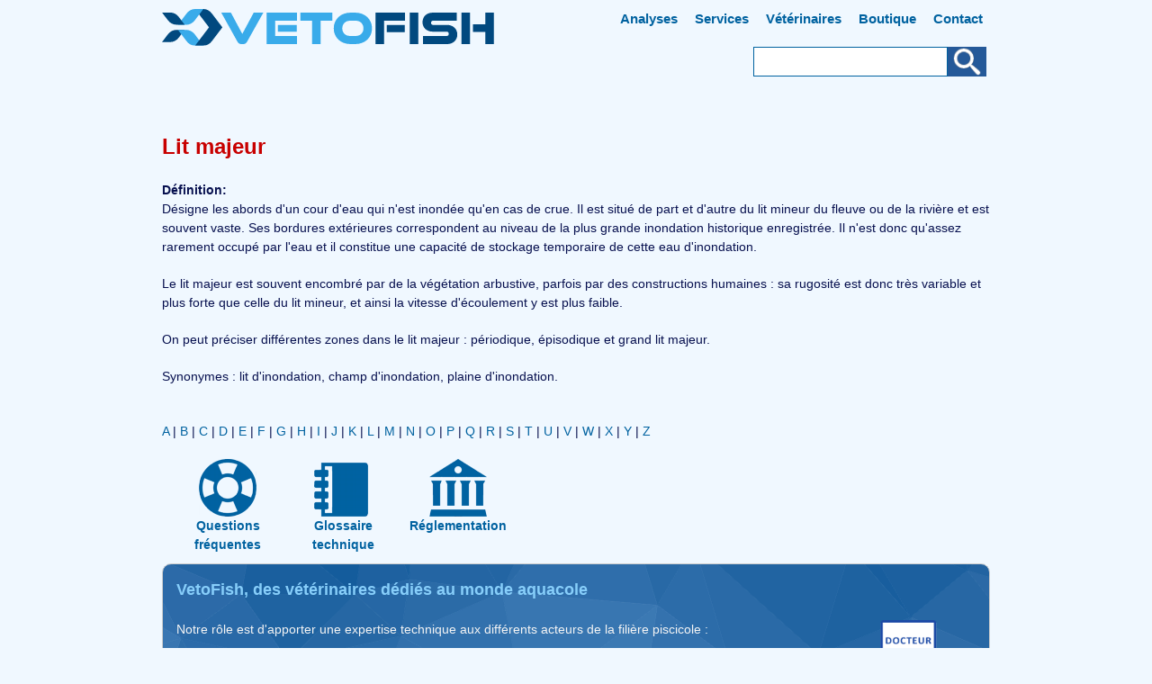

--- FILE ---
content_type: text/html; charset=utf-8
request_url: https://www.vetofish.com/definition/lit-majeur
body_size: 5635
content:
<!DOCTYPE html>
<html lang="fr" dir="ltr">
<head>
  <meta http-equiv="Content-Type" content="text/html; charset=utf-8" />
<link rel="shortcut icon" href="https://www.vetofish.com/sites/vetofish.com/files/vetofish.ico" type="image/vnd.microsoft.icon" />
<link rel="search" type="application/opensearchdescription+xml" href="https://www.vetofish.com/opensearch.xml" title="VetoFish" />
<link rel="apple-touch-icon" href="https://www.vetofish.com/sites/vetofish.com/files/apple-touch-icon-144x144.png" type="image/png" />
<meta name="viewport" content="width=device-width, initial-scale=1, maximum-scale=1.5, minimum-scale=1, user-scalable=yes" />
<meta name="description" content="... qu&#039;en cas de crue. Il est situé de part et d&#039;autre du lit mineur du fleuve ou de la rivière et est souvent vaste. Ses bordures ... de" />
<meta name="author" content="https://plus.google.com/+Vetofish" />
<link rel="canonical" href="https://www.vetofish.com/definition/lit-majeur" />
<meta property="og:site_name" content="VetoFish" />
<meta property="og:type" content="article" />
<meta property="og:url" content="https://www.vetofish.com/definition/lit-majeur" />
<meta property="og:title" content="Lit majeur" />
<meta property="og:description" content="... qu&#039;en cas de crue. Il est situé de part et d&#039;autre du lit mineur du fleuve ou de la rivière et est souvent vaste. Ses bordures ... de" />
<meta property="og:updated_time" content="2015-03-31T12:00:00Z" />
<meta property="og:street_address" content="7 rue de la salamandre" />
<meta property="og:region" content="Provence-Alpes-Côte d&#039;Azur" />
<meta property="og:postal_code" content="13220" />
<meta property="og:country_name" content="France" />
<meta property="og:email" content="contact@vetofish.com" />
<meta property="og:phone_number" content="+33442496219" />
<meta property="og:locale" content="fr_FR" />
<meta property="og:locale:alternate" content="en_US" />
<meta property="article:published_time" content="2015-03-31T12:00:00Z" />
<meta property="article:modified_time" content="2015-03-31T12:00:00Z" />
  <title>Définition Lit majeur | VetoFish</title>  
  <link type="text/css" rel="stylesheet" href="https://www.vetofish.com/sites/vetofish.com/files/css/css_xE-rWrJf-fncB6ztZfd2huxqgxu4WO-qwma6Xer30m4.css" media="all" />
<link type="text/css" rel="stylesheet" href="https://www.vetofish.com/sites/vetofish.com/files/css/css_botNHIYRQPys-RH2iA3U4LbV9bPNRS64tLAs8ec1ch8.css" media="all" />
<link type="text/css" rel="stylesheet" href="https://www.vetofish.com/sites/vetofish.com/files/css/css_jENQOQqZCRFGZK__DTefxYiXR2RUf03k1ugj3_Vg7vk.css" media="all" />
<link type="text/css" rel="stylesheet" href="https://www.vetofish.com/sites/vetofish.com/files/css/css_Ig8u5CHoLFcTIdHPSiZqytLFNsKEOfJNfbsnL2p2lmk.css" media="all" />
<link type="text/css" rel="stylesheet" href="https://www.vetofish.com/sites/vetofish.com/files/css/css_Ku70AVJyORS3eSV2WKHvfDoUk2q-igev409x8KFP__k.css" media="print" />

<!--[if (lt IE 9)&(!IEMobile)]>
<link type="text/css" rel="stylesheet" href="https://www.vetofish.com/sites/vetofish.com/files/css/css_KJYUGwX9qxcHQRyjbCgW_1ywFv3x9rrt6Y-wBnKaR-c.css" media="all" />
<![endif]-->

<!--[if gte IE 9]><!-->
<link type="text/css" rel="stylesheet" href="https://www.vetofish.com/sites/vetofish.com/files/css/css_aCDoKu-jLFgAHVvN2mR6DR_8WR9KOZkDntGvTu-Xfuk.css" media="all" />
<!--<![endif]-->
  <script type="text/javascript" src="https://www.vetofish.com/sites/vetofish.com/files/js/js_YD9ro0PAqY25gGWrTki6TjRUG8TdokmmxjfqpNNfzVU.js"></script>
<script type="text/javascript" src="https://www.vetofish.com/sites/vetofish.com/files/js/js_onbE0n0cQY6KTDQtHO_E27UBymFC-RuqypZZ6Zxez-o.js"></script>
<script type="text/javascript" src="https://www.vetofish.com/sites/vetofish.com/files/js/js_gHk2gWJ_Qw_jU2qRiUmSl7d8oly1Cx7lQFrqcp3RXcI.js"></script>
<script type="text/javascript" src="https://www.vetofish.com/sites/vetofish.com/files/js/js_He0mMs0U7BibOe-iMlowb1zKo5YdLckCWSkAKG6h16M.js"></script>
<script type="text/javascript" src="https://www.googletagmanager.com/gtag/js?id=G-90HKRRFB4Z"></script>
<script type="text/javascript">
<!--//--><![CDATA[//><!--
window.dataLayer = window.dataLayer || [];function gtag(){dataLayer.push(arguments)};gtag("js", new Date());gtag("set", "developer_id.dMDhkMT", true);gtag("config", "G-90HKRRFB4Z", {"groups":"default"});
//--><!]]>
</script>
<script type="text/javascript" src="https://www.vetofish.com/sites/vetofish.com/files/js/js_o2ds7CQye0F4k9GwyDZAYk9dJY5NEBiGnH_iynlnt0s.js"></script>
<script type="text/javascript">
<!--//--><![CDATA[//><!--
jQuery.extend(Drupal.settings, {"basePath":"\/","pathPrefix":"","setHasJsCookie":0,"ajaxPageState":{"theme":"vetofish_1","theme_token":"gpUb8IKZ_xh3NNonaR8Qaz763QL-nQmi2k-pnyPD2oI","js":{"misc\/jquery.js":1,"misc\/jquery-extend-3.4.0.js":1,"misc\/jquery-html-prefilter-3.5.0-backport.js":1,"misc\/jquery.once.js":1,"misc\/drupal.js":1,"misc\/form-single-submit.js":1,"sites\/all\/modules\/entityreference\/js\/entityreference.js":1,"public:\/\/languages\/fr_jVtCKE3Zv84QYIXiLCjvmzi8XC5ioNlA3avg5j8nrEo.js":1,"sites\/all\/modules\/google_analytics\/googleanalytics.js":1,"https:\/\/www.googletagmanager.com\/gtag\/js?id=G-90HKRRFB4Z":1,"0":1,"sites\/all\/themes\/omega\/omega\/js\/jquery.formalize.js":1},"css":{"modules\/system\/system.base.css":1,"modules\/system\/system.menus.css":1,"modules\/system\/system.messages.css":1,"modules\/system\/system.theme.css":1,"modules\/field\/theme\/field.css":1,"modules\/node\/node.css":1,"modules\/user\/user.css":1,"sites\/all\/modules\/views\/css\/views.css":1,"sites\/all\/modules\/contrib\/ctools\/css\/ctools.css":1,"sites\/all\/themes\/omega\/alpha\/css\/alpha-reset.css":1,"sites\/all\/themes\/omega\/alpha\/css\/alpha-mobile.css":1,"sites\/all\/themes\/omega\/alpha\/css\/alpha-alpha.css":1,"sites\/all\/themes\/omega\/omega\/css\/formalize.css":1,"sites\/all\/themes\/omega\/omega\/css\/omega-text.css":1,"sites\/all\/themes\/omega\/omega\/css\/omega-forms.css":1,"sites\/all\/themes\/omega\/omega\/css\/omega-visuals.css":1,"sites\/all\/themes\/vetofish_1\/css\/global.css":1,"public:\/\/css_injector\/css_injector_1.css":1,"public:\/\/css_injector\/css_injector_2.css":1,"ie::normal::sites\/all\/themes\/omega\/alpha\/css\/grid\/alpha_fluid\/normal\/alpha-fluid-normal-12.css":1,"ie::normal::sites\/all\/themes\/omega\/alpha\/css\/grid\/alpha_fluid\/normal\/alpha-fluid-normal-24.css":1,"sites\/all\/themes\/omega\/alpha\/css\/grid\/alpha_fluid\/normal\/alpha-fluid-normal-12.css":1,"sites\/all\/themes\/omega\/alpha\/css\/grid\/alpha_fluid\/normal\/alpha-fluid-normal-24.css":1}},"urlIsAjaxTrusted":{"\/recherche":true},"googleanalytics":{"account":["G-90HKRRFB4Z"],"trackOutbound":1,"trackMailto":1,"trackDownload":1,"trackDownloadExtensions":"7z|aac|arc|arj|asf|asx|avi|bin|csv|doc(x|m)?|dot(x|m)?|exe|flv|gif|gz|gzip|hqx|jar|jpe?g|js|mp(2|3|4|e?g)|mov(ie)?|msi|msp|pdf|phps|png|ppt(x|m)?|pot(x|m)?|pps(x|m)?|ppam|sld(x|m)?|thmx|qtm?|ra(m|r)?|sea|sit|tar|tgz|torrent|txt|wav|wma|wmv|wpd|xls(x|m|b)?|xlt(x|m)|xlam|xml|z|zip"}});
//--><!]]>
</script>
  <!--[if lt IE 9]><script src="https://html5shiv.googlecode.com/svn/trunk/html5.js"></script><![endif]-->
<base href="https://www.vetofish.com/">
</head>
<body class="html not-front not-logged-in page-node page-node- page-node-188170 node-type-nrhi-term context-definition">
  <div id="skip-link">
    <a href="#main-content" class="element-invisible element-focusable">Aller au contenu principal</a>
  </div>
    <div class="page clearfix" id="page">
      <header id="section-header" class="section">
  <div id="zone-header-wrapper" class="zone-wrapper zone-header-wrapper clearfix overlay-top">  
  <div id="zone-header" class="zone zone-header clearfix container-12">
    <div class="grid-5 region region-header-first" id="region-header-first">
  <div class="region-inner region-header-first-inner">
    <div class="block block-delta-blocks block-logo block-delta-blocks-logo odd block-without-title" id="block-delta-blocks-logo">
  <div class="block-inner clearfix">
                
    <div class="content clearfix">
      <div class="logo-img"><a href="/" id="logo" title="Retourner à la page d&#039;accueil VetoFish"><img src="https://www.vetofish.com/sites/vetofish.com/files/vetofish_logo_v2.svg" alt="VetoFish" /></a></div>    </div>
  </div>
</div>  </div>
</div><div class="grid-7 region region-header-third" id="region-header-third">
  <div class="region-inner region-header-third-inner">
    <div class="block block-system block-menu block-main-menu block-system-main-menu odd block-without-title" id="block-system-main-menu">
  <div class="block-inner clearfix">
                
    <div class="content clearfix">
      <ul class="menu"><li class="first leaf"><a href="/laboratoire" title="Analyses eaux et poissons" accesskey="1">Analyses</a></li>
<li class="leaf"><a href="/visites-veterinaires" title="Services vétérinaires piscicoles" accesskey="2">Services</a></li>
<li class="leaf"><a href="/veterinaires" title="Vétérinaires piscicoles pour aquarium et pisciculture" accesskey="3">Vétérinaires</a></li>
<li class="leaf"><a href="https://www.vetofish.fr">Boutique</a></li>
<li class="last leaf"><a href="https://www.vetofish.org/nous-contacter" title="Contact vétérinaires aquacoles" rel="contact" accesskey="4">Contact</a></li>
</ul>    </div>
  </div>
</div><div class="block block-views block--exp-recherche-page block-views-exp-recherche-page even block-without-title" id="block-views-exp-recherche-page">
  <div class="block-inner clearfix">
                
    <div class="content clearfix">
      <form action="/recherche" method="get" id="views-exposed-form-recherche-page" accept-charset="UTF-8"><div><div class="views-exposed-form">
  <div class="views-exposed-widgets clearfix">
          <div id="edit-search-wrapper" class="views-exposed-widget views-widget-filter-search_api_views_fulltext">
                        <div class="views-widget">
          <div class="form-item form-type-textfield form-item-search">
 <input type="text" id="edit-search" name="search" value="" size="30" maxlength="128" class="form-text" />
</div>
        </div>
              </div>
                    <div class="views-exposed-widget views-submit-button">
      <input type="submit" id="edit-submit-recherche" value="Appliquer" class="form-submit" />    </div>
      </div>
</div>
</div></form>    </div>
  </div>
</div>  </div>
</div>  </div>
</div></header>    
      <section id="section-content" class="section">
  <div id="zone-preface-wrapper" class="zone-wrapper zone-preface-wrapper clearfix">  
  <div id="zone-preface" class="zone zone-preface clearfix container-12">
    <div class="grid-12 region region-preface-first" id="region-preface-first">
  <div class="region-inner region-preface-first-inner">
    <div class="block block-delta-blocks block-page-title block-delta-blocks-page-title odd block-without-title" id="block-delta-blocks-page-title">
  <div class="block-inner clearfix">
                
    <div class="content clearfix">
      <h1 id="page-title" class="title">Lit majeur</h1>    </div>
  </div>
</div>  </div>
</div>  </div>
</div><div id="zone-content-wrapper" class="zone-wrapper zone-content-wrapper clearfix">  
  <div id="zone-content" class="zone zone-content clearfix container-24">    
        
        <div class="grid-24 region region-content" id="region-content">
  <div class="region-inner region-content-inner">
    <a id="main-content"></a>
                        <div class="block block-system block-main block-system-main odd block-without-title" id="block-system-main">
  <div class="block-inner clearfix">
                
    <div class="content clearfix">
      <article class="node node-nrhi-term node-published node-not-promoted node-not-sticky author-administrateur odd clearfix" id="node-nrhi-term-188170">
            
  
  <div class="content clearfix">
    <div class="field field-name-body field-type-text-with-summary field-label-above"><div class="field-label">Définition:&nbsp;</div><div class="field-items"><div class="field-item even"><p>Désigne les abords d'un cour d'eau qui n'est inondée qu'en cas de crue. Il est situé de part et d'autre du lit mineur du fleuve ou de la rivière et est souvent vaste. Ses bordures extérieures correspondent au niveau de la plus grande inondation historique enregistrée. Il n'est donc qu'assez rarement occupé par l'eau et il constitue une capacité de stockage temporaire de cette eau d'inondation.</p>

<p>Le lit majeur est souvent encombré par de la végétation arbustive, parfois par des constructions humaines : sa rugosité est donc très variable et plus forte que celle du lit mineur, et ainsi la vitesse d'écoulement y est plus faible.</p>

<p>On peut préciser différentes zones dans le lit majeur : périodique, épisodique et grand lit majeur.</p>

<p>Synonymes : lit d'inondation, champ d'inondation, plaine d'inondation.</p></div></div></div>  </div>
  
  <div class="clearfix">
          <nav class="links node-links clearfix"></nav>
    
      </div>
</article>    </div>
  </div>
</div><div class="block block-block block-15 block-block-15 even block-without-title" id="block-block-15">
  <div class="block-inner clearfix">
                
    <div class="content clearfix">
      <div style="margin-top:20px">
<span><a href="/definitions/a">A</a>
</span><span> | <a href="/definitions/b">B</a>
</span><span> | <a href="/definitions/c">C</a>
</span><span> | <a href="/definitions/d">D</a>
</span><span> | <a href="/definitions/e">E</a>
</span><span> | <a href="/definitions/f">F</a>
</span><span> | <a href="/definitions/g">G</a>
</span><span> | <a href="/definitions/h">H</a>
</span><span> | <a href="/definitions/i">I</a>
</span><span> | <a href="/definitions/j">J</a>
</span><span> | <a href="/definitions/k">K</a>
</span><span> | <a href="/definitions/l">L</a>
</span><span> | <a href="/definitions/m">M</a>
</span><span> | <a href="/definitions/n">N</a>
</span><span> | <a href="/definitions/o">O</a>
</span><span> | <a href="/definitions/p">P</a>
</span><span> | <a href="/definitions/q">Q</a>
</span><span> | <a href="/definitions/r">R</a>
</span><span> | <a href="/definitions/s">S</a>
</span><span> | <a href="/definitions/t">T</a>
</span><span> | <a href="/definitions/u">U</a>
</span><span> | <a href="/definitions/v">V</a>
</span><span> | <a href="/definitions/w">W</a>
</span><span> | <a href="/definitions/x">X</a>
</span><span> | <a href="/definitions/y">Y</a>
</span><span> | <a href="/definitions/z">Z</a>
</span>
</div>    </div>
  </div>
</div>      </div>
</div>  </div>
</div></section>    
  
      <footer id="section-footer" class="section">
  <div id="zone-footer-wrapper" class="zone-wrapper zone-footer-wrapper clearfix">  
  <div id="zone-footer" class="zone zone-footer clearfix container-12">
    <div class="grid-12 region region-footer-first" id="region-footer-first">
  <div class="region-inner region-footer-first-inner">
    <div class="block block-block block-8 block-block-8 odd block-without-title" id="block-block-8">
  <div class="block-inner clearfix">
                
    <div class="content clearfix">
      <nav class='grid-12'><ul class='menu menu-bouton'><li class='compact'><a href="/faqs" accesskey="Q"><div class='icone-sprite' id='icone-sprite-faqs'></div><div class='menu-item-sprite'>Questions fréquentes</div></a></li><li class='compact'><a href="/definitions" accesskey="G"><div class='icone-sprite' id='icone-sprite-definitions'></div><div class='menu-item-sprite'>Glossaire technique</div></a></li><li class='compact'><a href="/reglementations" accesskey="R"><div class='icone-sprite' id='icone-sprite-reglementations'></div><div class='menu-item-sprite'>Réglementation</div></a></li></ul></nav>    </div>
  </div>
</div><div class="block block-block block-10 block-block-10 even block-without-title" id="block-block-10">
  <div class="block-inner clearfix">
                
    <div class="content clearfix">
      <div class="node mission">
<h2 style="color:#87cefa;">VetoFish, des vétérinaires dédiés au monde aquacole</h2>
<img src="/sites/vetofish.com/files/logoveto.png" alt="Cabinet vétérinaire aquacole - Aquarium, Aquaculture, Pisciculture" style="width:150px;float:right;" />
<p>Notre rôle est d'apporter une expertise technique aux différents acteurs de la filière piscicole :</p>
<ul>
<li>Hygiène et gestion des risques sanitaires</li>
<li>Diagnostic : sur le terrain ou via notre laboratoire d'analyses ichtyologiques
<li>Traitements : prescription, délivrance de spécialités ou de médicaments sur-mesure</li>
<li>Zootechnique : alimentation, conduite d'élevage, reproduction</li>
<li>Suivi sanitaire : visites vétérinaires régulières ou interventions en urgence</li>
</ul>
</div>    </div>
  </div>
</div><div class="block block-delta-blocks block-breadcrumb block-delta-blocks-breadcrumb odd block-without-title" id="block-delta-blocks-breadcrumb">
  <div class="block-inner clearfix">
                
    <div class="content clearfix">
      <div id="breadcrumb" class="clearfix"><ul class="breadcrumb"><li class="depth-1 odd first"><a href="/">Accueil</a></li><li class="depth-2 even"><a href="/definitions">Glossaire technique</a></li><li class="depth-3 odd last"><a href="/definition/lit-majeur" class="active">Lit majeur</a></li></ul></div>    </div>
  </div>
</div><div class="block block-block block-1 block-block-1 even block-without-title" id="block-block-1">
  <div class="block-inner clearfix">
                
    <div class="content clearfix">
      © Tous droits réservés VETOFISH SELARL 2002-2025 - Société d’exercice libéral à responsabilité limitée au capital de 20 000 €<br />
Inscription au Tableau Régional de l’Ordre Vétérinaire sous le n° 502819 - SIRET 489800359 00023 - CNIL : 810667 - <a href="/pressbook">Dossier de presse</a> - <a href="https://www.vetofish.org/mentions-legales/" rel="license">Mentions légales</a>    </div>
  </div>
</div><div class="block block-block block-19 block-block-19 odd block-without-title" id="block-block-19">
  <div class="block-inner clearfix">
                
    <div class="content clearfix">
      <script type="application/ld+json">
{
  "@context": "https://schema.org",
  "@type": "WebSite",
  "url": "https://www.vetofish.com/",
  "potentialAction": {
    "@type": "SearchAction",
    "target": "https://www.vetofish.com/recherche?search={search}",
    "query-input": "required name=search"
  }
}
</script>    </div>
  </div>
</div><div class="block block-block block-21 block-block-21 even block-without-title" id="block-block-21">
  <div class="block-inner clearfix">
                
    <div class="content clearfix">
      <ol class="element-invisible"><li itemscope itemtype="http://data-vocabulary.org/Breadcrumb"><a itemprop="url" href="https://www.vetofish.com/"><span itemprop="title">www.vetofish.com</span></a> ›</li><li itemscope itemtype="http://data-vocabulary.org/Breadcrumb"><a itemprop="url" href="https://www.vetofish.com/definitions"><span itemprop="title">Glossaire technique</span></a> ›</li></ol>    </div>
  </div>
</div>  </div>
</div>  </div>
</div></footer>  </div>  <div class="region region-page-bottom" id="region-page-bottom">
  <div class="region-inner region-page-bottom-inner">
    <!-- <a href="https://www.vetofish.com/bot-trap/">register</a> -->  </div>
</div></body>
</html>


--- FILE ---
content_type: text/css
request_url: https://www.vetofish.com/sites/vetofish.com/files/css/css_Ig8u5CHoLFcTIdHPSiZqytLFNsKEOfJNfbsnL2p2lmk.css
body_size: 6639
content:
html,body,div{margin:0;padding:0;border:0;outline:0;font-size:100%;vertical-align:baseline;font:inherit;}h1,h2,h3,h4,h5,h6{margin:0;padding:0;border:0;outline:0;font-size:100%;vertical-align:baseline;font:inherit;font-weight:bold;}a,p,ul,ol,li,img,span,strong,em{margin:0;padding:0;border:0;outline:0;font-size:100%;vertical-align:baseline;font:inherit;}table,tbody,tfoot,thead,tr,th,td{margin:0;padding:0;border:0;outline:0;font-size:100%;vertical-align:baseline;font:inherit;}applet,object,iframe,blockquote,pre,abbr,acronym,address,big,cite,code,del,dfn,font,ins,kbd,q,s,samp,small,strike,sub,sup,tt,var,b,u,i,center,dl,dt,dd,caption,fieldset,form,label,legend{margin:0;padding:0;border:0;outline:0;font-size:100%;vertical-align:baseline;font:inherit;}article,aside,figure,footer,header,hgroup,section{margin:0;padding:0;border:0;outline:0;font-size:100%;vertical-align:baseline;font:inherit;}canvas,details,embed,figcaption,menu,nav,output,ruby,summary,time,mark,audio,video{margin:0;padding:0;border:0;outline:0;font-size:100%;vertical-align:baseline;font:inherit;}article,aside,details,figcaption,figure,footer,header,hgroup,menu,nav,section{display:block;}body{line-height:1;}b,strong{font-weight:bold;}em,i{font-style:italic;}ol,ul{list-style:none;}blockquote,q{quotes:none;}blockquote:before,blockquote:after,q:before,q:after{content:'';content:none;}:focus{outline:0;}ins{text-decoration:none;}del{text-decoration:line-through;}table{border-collapse:collapse;border-spacing:0;}
.grid-1,.grid-2,.grid-3,.grid-4,.grid-5,.grid-6,.grid-7,.grid-8,.grid-9,.grid-10,.grid-11,.grid-12,.grid-13,.grid-14,.grid-15,.grid-16,.grid-17,.grid-18,.grid-19,.grid-20,.grid-21,.grid-22,.grid-23,.grid-24{position:relative;margin-left:10px;margin-right:10px;}.container-12 .block .omega-grid,.container-16 .block .omega-grid,.container-24 .block .omega-grid{position:relative;margin-left:-10px;margin-right:-10px;}
.clearfix:after{font-size:0;}#skip-link{left:50%;margin-left:-5.25em;margin-top:0;position:absolute;width:auto;z-index:50;}#skip-link a,#skip-link a:link,#skip-link a:visited{background:#444;background:rgba(0,0,0,0.6);color:#fff;display:block;padding:1px 10px 2px 10px;text-decoration:none;-khtml-border-radius:0 0 10px 10px;-moz-border-radius:0 0 10px 10px;-o-border-radius:0 0 10px 10px;-webkit-border-top-left-radius:0;-webkit-border-top-right-radius:0;-webkit-border-bottom-left-radius:10px;-webkit-border-bottom-right-radius:10px;border-radius:0 0 10px 10px;}#skip-link a:hover,#skip-link a:active,#skip-link a:focus{outline:0;}.inline li,.tabs li,.breadcrumb li{list-style:none;display:inline;margin-right:0.5em;}.item-list li{list-style:none;}.pager li{display:inline;margin-right:0.25em;}img{vertical-align:bottom;}.field-label-inline .field-label,.field-label-inline .field-items,.field-label-inline .field-item{display:inline;}
::-moz-focus-inner{border:0;padding:0;}input[type="search"]::-webkit-search-decoration{display:none;}input,button,select,textarea{margin:0;vertical-align:middle;}button,input[type="reset"],input[type="submit"],input[type="button"]{-webkit-appearance:none;-moz-border-radius:11px;-webkit-border-radius:11px;-moz-background-clip:padding;-webkit-background-clip:padding;background-clip:padding-box;border-radius:11px;background:#ddd url(/sites/all/themes/omega/omega/images/button.png) repeat-x;background:-webkit-gradient(linear,left top,left bottom,color-stop(0,#fff),color-stop(1,#ddd));background:-moz-linear-gradient(top center,#fff 0%,#ddd 100%);border:1px solid;border-color:#ddd #bbb #999;cursor:pointer;color:#333;font:bold 12px/1.2 Arial,sans-serif;outline:0;overflow:visible;padding:3px 10px 4px;text-shadow:#fff 0 1px 1px;width:auto;*padding-top:2px;*padding-bottom:0px;}button{*padding-top:1px;*padding-bottom:1px;}textarea,select,input[type="date"],input[type="datetime"],input[type="datetime-local"],input[type="email"],input[type="month"],input[type="number"],input[type="password"],input[type="search"],input[type="tel"],input[type="text"],input[type="time"],input[type="url"],input[type="week"]{-webkit-appearance:none;-moz-border-radius:0;-webkit-border-radius:0;border-radius:0;-webkit-box-sizing:border-box;-moz-box-sizing:border-box;box-sizing:border-box;-moz-background-clip:padding;-webkit-background-clip:padding;background-clip:padding-box;background-color:#fff;border:1px solid;border-color:#848484 #c1c1c1 #e1e1e1;color:#000;outline:0;padding:2px 3px;font-size:13px;font-family:Arial,sans-serif;height:1.8em;*padding-top:2px;*padding-bottom:1px;*height:auto;}input.placeholder_text,textarea.placeholder_text,input:-moz-placeholder,textarea:-moz-placeholder{color:#888;}::-webkit-input-placeholder{color:#888;}button:focus,button:active,input:focus,input:active,select:focus,select:active,textarea:focus,textarea:active{-moz-box-shadow:#06f 0 0 7px;-webkit-box-shadow:#06f 0 0 7px;box-shadow:#06f 0 0 7px;z-index:1;}input[type="file"]:focus,input[type="file"]:active,input[type="radio"]:focus,input[type="radio"]:active,input[type="checkbox"]:focus,input[type="checkbox"]:active{-moz-box-shadow:none;-webkit-box-shadow:none;box-shadow:none;}select[disabled],textarea[disabled],input[type="date"][disabled],input[type="datetime"][disabled],input[type="datetime-local"][disabled],input[type="email"][disabled],input[type="month"][disabled],input[type="number"][disabled],input[type="password"][disabled],input[type="search"][disabled],input[type="tel"][disabled],input[type="text"][disabled],input[type="time"][disabled],input[type="url"][disabled],input[type="week"][disabled]{background-color:#eee;}button[disabled],input[disabled],select[disabled],select[disabled] option,select[disabled] optgroup,textarea[disabled]{-moz-box-shadow:none;-webkit-box-shadow:none;box-shadow:none;-webkit-user-select:none;-moz-user-select:none;user-select:none;color:#888;cursor:default;}textarea,select[size],select[multiple]{height:auto;}@media (-webkit-min-device-pixel-ratio:0){select{background-image:url(/sites/all/themes/omega/omega/images/select-arrow.gif);background-repeat:no-repeat;background-position:right center;padding-right:20px;}select[size],select[multiple]{background-image:none;padding:0;}}textarea{min-height:40px;overflow:auto;resize:vertical;width:100%;}optgroup{color:#000;font-style:normal;font-weight:normal;}.ie6-button,* html button{background:#ddd url(/sites/all/themes/omega/omega/images/button.png) repeat-x;border:1px solid;border-color:#ddd #bbb #999;cursor:pointer;color:#333;font:bold 12px/1.2 Arial,sans-serif;padding:2px 10px 0px;overflow:visible;width:auto;}* html button{padding-top:1px;padding-bottom:1px;}.ie6-input,* html textarea,* html select{background:#fff;border:1px solid;border-color:#848484 #c1c1c1 #e1e1e1;color:#000;padding:2px 3px 1px;font-size:13px;font-family:Arial,sans-serif;vertical-align:top;}* html select{margin-top:1px;}.placeholder_text,.ie6-input-disabled,.ie6-button-disabled{color:#888;}.ie6-input-disabled{background:#eee;}
body{font:13px/1.5 Verdana,Helvetica,Arial,sans-serif;}a:link,a:visited{color:#0062A0;text-decoration:underline;}a:hover{color:#202124;text-decoration:none;}a:active{color:#202124;text-decoration:none;color:#000;}hr{margin:0;padding:0;border:none;height:1px;background:#5294c1;}h1,h2,h3,h4,h5,h6{letter-spacing:-0.05em;font-family:Georgia,'Times New Roman',serif;}h1{font-size:36px;}h2{font-size:28px;}h1.site-name,h2.site-name{font-size:36px;}h2.block-title{font-size:18px;margin:0;}h2.node-title{font-size:28px;}h3{font-size:21px;}h4{font-size:19px;}h5{font-size:17px;}h6{font-size:15px;}ol{list-style:decimal;}ul{list-style:disc;}ul ul,ol ol{padding-top:0.5em;}.node ol,.node ul{padding-left:1.2em;}.node ul.inline,.node ol.inline{padding-left:0;}p,dl,hr,h1,h2,h3,h4,h5,h6,ol,ul,pre,table,address,fieldset{margin-bottom:20px;}dt,.admin h3{font-size:18px;margin:0;}dd{padding-left:10px;font-size:0.9em;font-style:italic;margin-bottom:20px;}
.form-actions input{margin-right:0.5em;}.form-actions input:hover{background:#FFFFFF;}label{font-weight:bold;}
.item-list .pager{padding:0;margin:0;}.item-list .pager li,.item-list .pager ul li{margin:0;padding:0;float:left;}.item-list .pager{position:relative;margin:0;padding:0;font-size:10px;text-align:left;}.pager li a{display:inline-block;}.pager li.pager-ellipsis,.pager li.pager-current,.pager li a{padding:4px 8px;text-decoration:none;}.pager li.pager-current{padding:4px 8px;font-weight:bold;}.pager li.pager-first a,.pager li.pager-previous a,.pager li.pager-next a,.pager li.pager-last a{width:50px;text-align:center;padding:4px 0;}.pager li.pager-next{position:absolute;top:0;right:50px;}.pager li.pager-last,.pager li.pager-next.last{position:absolute;top:0;right:0;border-right:0;}.pager li.pager-ellipsis,.pager li.pager-current,.pager li a{color:#1a1a1a;}.pager li{border-right:1px solid;border-color:#ddd #bbb #999;color:#333;font:bold 12px/1.2 Arial,sans-serif;outline:0;}.pager li.pager-current{background:#ddd url(/sites/all/themes/omega/omega/images/button.png) repeat-x;background:-webkit-gradient(linear,left top,left bottom,color-stop(0,#1a1a1a),color-stop(1,#5a5a5a));background:-moz-linear-gradient(top center,#1a1a1a 0%,#5a5a5a 100%);color:#FFF;outline:0;}.pager li.pager-next{border-left:1px solid;border-color:#ddd #bbb #999;}.pager li a{background:#ddd url(/sites/all/themes/omega/omega/images/button.png) repeat-x;background:-webkit-gradient(linear,left top,left bottom,color-stop(0,#fff),color-stop(1,#ddd));background:-moz-linear-gradient(top center,#fff 0%,#ddd 100%);cursor:pointer;}.pager li a:hover{background:#FFF;color:#454545;}.pager{background:#ebebeb;border:1px solid;border-color:#ddd #bbb #999;border-radius:5px;-moz-border-radius:5px;-webkit-border-radius:5px;}.pager li.first,.pager li.first a,.pager li.first a:hover{border-radius:5px 0 0 5px;-moz-border-radius:5px 0 0 5px;-webkit-border-radius:5px 0 0 5px;}.pager li.pager-last,.pager li.pager-last a,.pager li.pager-last a:hover{border-radius:0 5px 5px 0;-moz-border-radius:0 5px 5px 0;-webkit-border-radius:0 5px 5px 0;}table{border:1px solid #CCC;width:100%;}thead th,th{background:#f7f7f7;border-bottom:1px solid #ccc;color:#333;}td,th{padding:4px 8px;vertical-align:middle;}th a,th a:link,th a:visited{text-decoration:none;}th a{display:block;}th a img{margin:0 0 0 5px;}th.active{background:#DDD;border-left:1px solid #CCC;border-right:1px solid #CCC;}tr.even td{background:#F1F5FA;}tr.odd td{background:#fff;}td.active{border-left:1px solid #CCC;border-right:1px solid #CCC;}tr.even td.active{background:#e5e9ed;}tr.odd td.active{background:#f2f2f2;}tr:hover td,tr.even:hover td.active,tr.odd:hover td.active{background:#FFFEEE;}td ul.links{margin-bottom:0;}.node-links ul li a,.comment-links ul li a{text-transform:lowercase;display:block;float:left;text-decoration:none;-moz-background-clip:padding;-webkit-background-clip:padding;background-clip:padding-box;margin:0 0.5em 0.5em 0;vertical-align:middle;-webkit-appearance:none;-moz-border-radius:11px;-webkit-border-radius:11px;border-radius:11px;background:#ddd url(/sites/all/themes/omega/omega/images/button.png) repeat-x;background:-webkit-gradient(linear,left top,left bottom,color-stop(0,#fff),color-stop(1,#ddd));background:-moz-linear-gradient(top center,#fff 0%,#ddd 100%);border:1px solid;border-color:#ddd #bbb #999;cursor:pointer;color:#333;font:bold 12px/1.2 Arial,sans-serif;outline:0;overflow:visible;padding:4px 10px 3px;text-shadow:#fff 0 1px 1px;width:auto;*padding-top:2px;*padding-bottom:0px;}.node-links ul li a:hover,.comment-links ul li a:hover{background:#FFF;}.tips,.description{font-size:10px;color:#6a6a6a;}

body{max-width:1020px;margin-left:auto !important;margin-right:auto !important;background-color:#f0f8ff;color:#07104f !important;font-family:"Century Gothic","Myriad Pro","Trebuchet MS",Tahoma,Verdana,Arial !important;font-size:14px !important;}a,a:link{text-decoration:none;}h1,h2,h3,h4,h5,h6{text-transform:none;font-family:inherit !important;letter-spacing:normal;}h1{font-size:24px;}h2{font-size:18px;color:#C80000;clear:both;}h3{font-size:16px;}h4,h5,h6{font-size:100%;}.views-field h6{margin-top:0;margin-bottom:0;}sup,sub{line-height:1em;}sup{font-size:smaller;line-height:normal;vertical-align:super;}sub{font-size:smaller;line-height:normal;vertical-align:sub;}.front h2{margin-top:10px;margin-bottom:10px;font-size:20px !important;}#page-title,li a.active{color:#C80000;}.logo-img{margin-bottom:20px;}tr.even,tr.odd{background-color:transparent;}thead tr th{background-color:rgba(0,0,255,0.2);font-weight:bold;}tr.even td{background-color:rgba(0,0,255,0.05);}tr.odd td{background-color:rgba(255,255,255,1);}tr:hover td,tr.even:hover td.active,tr.odd:hover td.active{background:none repeat scroll 0 0 transparent;}.page-admin{width:100% !important;}.admin-menu #page{background-position:center 21px !important;}#region-sidebar-first .region-inner{background-color:#fff;border:1px solid #BBBBBB;border-radius:10px 10px 10px 10px;padding:0 10px;}.field-label-inline{padding :5px 0;}#block-system-main-menu .block-title{display:none;}#block-system-main-menu .menu li,#block-system-main-menu .menu a{display:inline !important;font-size:15px;font-weight:bold;}#block-system-main-menu .menu a:hover{color:#C80000;}.row .areawrapper{padding:0;}#zone-header-wrapper{height:135px;padding-top:10px;}#zone-header{height:135px;}#region-header-third ul.menu{text-align:right !important;}@media (max-width:980px){.zone-branding{display:none;}}#block-block-4{font-size:140%;font-weight:bold;padding-top:20px;color:#0062A0;}#block-views-slideshow-block{margin:0 !important;}.flexslider{background:none repeat scroll 0 0 transparent;border:none;}.flex-direction-nav li .prev{left:0;}.flex-direction-nav li .next{right:0;}#flexslider_views_slideshow_main_slideshow-block_1 .views-field-title,#flexslider_views_slideshow_main_slideshow-block_1 .views-field-body{float:left;padding-left:60px;width:380px;}#flexslider_views_slideshow_main_slideshow-block_1 .views-field-field-cycle{width:480px;float:right;}#fflexslider_views_slideshow_main_slideshow-block_1 .views-field-edit-node{float:right;}#flexslider_views_slideshow_main_slideshow-block_1 .views-field-title{color:#C80000;}#flexslider_views_slideshow_main_slideshow-block_1 img{border-radius:0 15px 15px 0;}.jump{background-color:#0062A0;border-radius:15px 15px 15px 15px;margin-left:115px;padding:10px;width:175px;float:left;}.jump a{color:#FFFFFF;font-weight:bold;}.flex-control-nav{bottom:-25px;left:150px;text-align:start;width:800px;}.flex-direction-nav li a{background:url("//www.vetofish.com/sites/vetofish.com/files/sprite-arrow-nav.png") no-repeat scroll 0 0 transparent;height:40px;}.flex-direction-nav li .prev{background-position:0 -80px;}.flex-direction-nav li .next{background-position:0 -120px;}.flex-caption{background:none repeat scroll 0 0 transparent;position:inherit;}#block-block-1{font-size:12px;color:#AAAAAA;}article.node-unpublished{background-color:#EED5D2;}.pager li.pager-first a,.pager li.pager-previous a,.pager li.pager-next a,.pager li.pager-last a{width:60px;}.padding15{padding:15px;}.node-type-feed-item .main-title,.node-type-telephonie .main-title{display:none;}.node-type-telephone .main-title:before{content:"☎ ";}#node_fishbase_full_group_photographies div.fieldset-wrapper,#node_fishbase_full_group_articles div.fieldset-wrapper,#node_fishbase_full_group_actualites div.fieldset-wrapper{border:none;}.field-group-htabs .horizontal-tabs ul.horizontal-tabs-list{background-color:transparent;}.view-display-id-page .views-field-field-fishbase-photo-image{height:44px;}.view-display-id-page_1 td{padding:0;}.views-widget-filter-field_fish_eau_tid{clear:both;}.flag-langue{vertical-align:baseline;margin:0 10px;}.view-id-revues_scientifiques .views-field-field-journal{height:45px;margin-right:10px;}.view-id-revues_scientifiques .views-field-field-couverture{height:125px;width:160px;clear:both;}.view-id-revues_scientifiques .views-field-created{margin-bottom:25px;}#edit-profile-identification .fieldset-wrapper,#edit-profile-identification .form-wrapper{margin-bottom:0;border:none;padding:0;}#edit-profile-identification legend{display:none;}.compact{float:left;margin:0 !important;}.separateur{height:10px !important;clear:both !important;}#block-block-8{margin:10px 0;}table.views-view-grid{border:none;}#accroche{background:center no-repeat url("//www.vetofish.com/sites/vetofish.com/files/veterinaires-aquacoles.jpg");background-size:cover;min-height:500px;margin-bottom:20px;border:1px solid #CCCCCC;border-radius:10px 10px 10px 10px;}#block-block-10,.front .mission{background:center no-repeat url("//www.vetofish.com/sites/vetofish.com/files/background-wave-1.svg");color:whitesmoke;font-weight:500;background-size:cover;border:1px solid #CCCCCC;border-radius:10px 10px 10px 10px;}.mission{padding:15px;}.private{background-color:rgba(255,0,0,0.1);border:1px solid #0062A0;border-radius:10px 10px 10px 10px;padding:10px;}ul.primary li a{border-radius:10px 10px 0 0;}.attachment-before .view-nrhi-term-glossary .view-content,.attachment-before .view-id-glossaire .view-content{background-color:rgba(255,255,255,0.1);border:1px solid #CCCCCC;border-radius:10px 10px 10px 10px;margin:10px 0;padding:10px;color:#CCCCCC;font-size:19px;}.attachment .view-id-nrhi_term_glossary,.attachment .view-id-glossaire,.attachment .view-id-glossaire a.active{font-weight:bold;color:#C80000;}.view-id-glossaire .views-row-odd,.view-id-glossaire .views-row-even,.view-nrhi-term-glossary .views-row-odd,.view-nrhi-term-glossary .views-row-even{border:medium none;}.view-nrhi-term-glossary .nrhi-active-term,.view-nrhi-term-glossary .views-row:hover,.view-id-glossaire .nrhi-active-term,.view-id-glossaire .views-row:hover{background-color:transparent;}.view-nrhi-term-glossary .nrhi-term-title,.view-id-glossaire .nrhi-term-title{color:#0062A0;font-size:100%;font-weight:bold;}.view-nrhi-term-glossary .nrhi-term-definition,.view-id-glossaire .nrhi-term-definition{font-size:100%;}#block-views-glossaire-block-2 .block-inner{background-color:#fff;border:1px solid #BBBBBB;border-radius:10px 10px 10px 10px;padding:0 10px;}.view-display-id-block_1 .views-field-body{font-size:12px;}.breadcrumb{background-color:#fff;border:1px solid #CCCCCC;border-radius:10px 10px 10px 10px;margin:10px 0;padding:10px;}.breadcrumb a,.breadcrumb a:link{background:url("//www.vetofish.com/sites/vetofish.com/files/breadcrumb.png") no-repeat scroll 0 0 transparent;font-weight:bold;padding-bottom:5px;padding-left:15px;}#breadcrumb li a.active{color:#0062A0;}.nicedate{float:right;border:medium none;text-align:center;width:75px;}.nicedate-year{background-color:rgba(255,0,0,0.5);border:2px solid #C80000;border-radius:10px 10px 0 0;color:#FFFFFF;font-size:18px;font-weight:bold;padding:2px;}.nicedate-month{background-color:#fff;border-left:2px solid #C80000;border-right:2px solid #C80000;font-size:19px;font-weight:bold;}.nicedate-day{background-color:#fff;border-bottom:2px solid #C80000;border-left:2px solid #C80000;border-right:2px solid #C80000;font-size:16px;font-weight:bold;border-radius:0 0 10px 10px;}.ds-3col-stacked-fluid.group-two-sidebars > .group-middle{width:-moz-min-content;}.node-type-presse .ds-3col-stacked-fluid.group-two-sidebars > .group-middle,.view-id-revue_presse .ds-3col-stacked-fluid.group-two-sidebars > .group-middle{width:auto;}#edit-field-contact-message-und-0-format{display:none;}#edit-field-contact-adresse-und-0 legend,#user_user_form_group_informations legend{display:none;}.page-node-add-contact #edit-field-contact-ip{display:none;}.form-item .description,.tips,.description{font-size:0.85em;}#flexslider_views_slideshow_main_related_photos-entity_view_1 .flex-control-nav{left:0px !important;top:25px !important;bottom:auto;width:100%;}#flexslider_views_slideshow_main_related_photos-entity_view_1 .views-field-field-fishbase-photo-author{padding-bottom:45px;}#flexslider_views_slideshow_main_related_photos-entity_view_1 .slides img{max-width:900px;}.field-name-field-faq-illustration{float:left;margin:0 10px 0 0;}.view-display-id-entity_view_2{clear:both;}.field-name-field-couverture{float:right;}.view-id-related_poissons .views-field-title-1{border-bottom:1px solid #0062A0;margin-bottom:10px;padding-bottom:10px;width:220px;}.node-actualite .view-id-related_poissons .views-field-field-fishbase-photo-image{height:110px;width:210px !important;overflow:hidden;}.node-actualite .view-id-related_poissons .views-field-title-1{width:210px !important;}.icone-sprite{background-image:url("//www.vetofish.com/sites/vetofish.com/files/sprite-navigation.png");height:64px;width:64px;margin-left:32px;margin-right:32px;}.menu-item-sprite{text-align:center;}ul.menu-bouton{margin-top:10px !important;}.menu-bouton a:hover{color:#C80000;}.menu-bouton li{width:128px;display:inline-block !important;font-weight:bold;}#icone-sprite-actus{background-position:0 0;}.active #icone-sprite-actus,#icone-sprite-actus:hover{background-position:0 64px;}#icone-sprite-revues{background-position:-64px 0;}.active #icone-sprite-revues,#icone-sprite-revues:hover{background-position:-64px 64px;}#icone-sprite-poissons{background-position:-128px 0;}.active #icone-sprite-poissons,#icone-sprite-poissons:hover{background-position:-128px 64px;}#icone-sprite-faqs{background-position:-192px 0;}.active #icone-sprite-faqs,#icone-sprite-faqs:hover{background-position:-192px 64px;}#icone-sprite-definitions{background-position:-256px 0;}.active #icone-sprite-definitions,#icone-sprite-definitions:hover{background-position:-256px 64px;}#icone-sprite-reglementations{background-position:-320px 0;}.active #icone-sprite-reglementations,#icone-sprite-reglementations:hover{background-position:-320px 64px;}#icone-sprite-user{background-position:-384px 0;}.active #icone-sprite-user,#icone-sprite-user:hover{background-position:-384px 64px;}.view-id-boutique h2.node-title{font-size:18px;}.view-id-boutique td,.view-id-boutique th{vertical-align:top;}.view-id-boutique td{width:50%;}.view-id-boutique .field-name-field-produit-classe{clear:both;}.node-produit .field-name-field-produit-illustration{float:left;margin-right:10px;}.node-produit .group-left{clear:both;float:left;width:auto;}.node-produit .group-right{float:left;width:auto;padding-top:10px;}.node-produit .group-right .field{padding:0;}.commerce-add-to-cart .form-item-quantity{float:left;margin-top:0;}.commerce-add-to-cart .form-submit{background:url("//www.vetofish.com/sites/vetofish.com/files/cart.png") no-repeat scroll 5px 15px transparent;border:medium none;border-radius:0 0 0 0;display:block;height:50px;margin:0;padding:0;text-indent:-999px;width:50px;}.field-name-commerce-price{background-color:#C80000;border-radius:10px 10px 10px 10px;color:#FFFFFF;font-weight:bold;margin-top:10px;margin-right:10px;margin-bottom:10px;padding:10px;text-align:center;vertical-align:middle;}.view-commerce-cart-block .line-item-summary-view-cart{display:block;}.view-commerce-cart-block .line-item-summary-view-cart a,.view-commerce-cart-block .line-item-summary-checkout{font-weight:bold;text-align:center;}.commerce-checkout-progress li.active{}#commerce-checkout-form-checkout .fieldset-legend,#commerce-checkout-form-shipping .fieldset-legend,#commerce-checkout-form-review .fieldset-legend{font-size:18px;color:#C80000;font-weight:bold;}#commerce-checkout-form-checkout #edit-buttons .fieldset-wrapper,#commerce-checkout-form-shipping #edit-buttons .fieldset-wrapper,#commerce-checkout-form-review #edit-buttons .fieldset-wrapper,#commerce-checkout-form-review #edit-buttons .fieldset-wrapper{float:right;}#customer-profile-shipping-ajax-wrapper,#edit-customer-profile-shipping,#edit-customer-profile-shipping-field-contact-phone{float:left;}#customer-profile-shipping-ajax-wrapper{}#customer-profile-billing-ajax-wrapper{display:none;}#edit-customer-profile-shipping .error{margin-right:10px;}ol.inline.commerce-checkout-progress li{padding:15px 15px 0 5px;margin:0;float:none;width:auto;}.block-commerce-checkout-progress{border:2px solid  #C80000;padding-top:15px;margin-bottom:15px;background-color:#fff;text-align:center;}#edit-commerce-shipping legend{display:none;}#edit-commerce-payment-payment-method{background:url("//www.vetofish.com/sites/vetofish.com/files/logo-paypal.png") no-repeat scroll center 0 transparent;height:133px;}#edit-commerce-payment-payment-method .form-item-commerce-payment-payment-method{display:none;}.node-fishbase .shs-hierarchy{font-size:18px;font-weight:bold;}.node-fishbase ul.shs-hierarchy{margin-bottom:20px !important;}.node-fishbase .shs-hierarchy li{display:inline;margin:0 !important;}.node-fishbase .shs-hierarchy li:after{content:" > ";}.spotlight-quote{font-size:22px;font-style:italic;line-height:1.4em;margin:45px 0 20px;}.spotlight-quote:before{background:url("//www.vetofish.com/sites/vetofish.com/files/large-quotes-open.png") no-repeat scroll left top transparent;content:"";padding:10px 0 0 50px;}.spotlight-quote:after{background:url("//www.vetofish.com/sites/vetofish.com/files/large-quotes-close.png") no-repeat scroll right bottom transparent;content:"";padding:0 50px 6px 0;}@media (max-width:750px){#block-views-exp-recherche-page{display:none;}}#block-views-exp-recherche-page{float:right;height:33px;padding-right:4px;}#block-views-exp-recherche-page .form-text{background-color:#fff;border:1px solid #0062A0;color:#0062A0;font-size:18px;height:33px;width:216px !important;text-align:right;}#block-views-exp-recherche-page .views-submit-button,#block-views-exp-recherche-page #edit-search-wrapper{padding:0;}#block-views-exp-recherche-page .form-submit{background:url("//www.vetofish.com/sites/vetofish.com/files/custom_search/search_0_0.png") no-repeat scroll center 0 / contain #245999;border:medium none;border-radius:0 0 0 0;padding:0;margin:0;height:33px;width:43px;text-indent:-9999px;}#block-views-exp-recherche-page .form-submit:hover{background:url("//www.vetofish.com/sites/vetofish.com/files/custom_search/search_0_0.png") no-repeat scroll center 0 / contain #C80000;}.view-id-recherche .item-list ul li{margin:0;}.view-id-recherche h3{margin:15px 0 5px;}.view-id-recherche .field-name-field-journal,.view-id-recherche .field-name-bundle-name{font-weight:bolder;color:#0062A0;}.res-soc img{border-radius:5px;background-color:#FFFFFF;}.res-soc img:hover{border-radius:5px;background-color:#C80000;}.tel-entrant{color:green;}.tel-sortant{color:orange;}.tel-decroche{color:green;}.tel-national{color:orange;}.tel-transfere{color:blue;}.tel-perdu{color:red;}.tel-off{display:none;}.field-name-facebook-permalink{text-align:right;font-weight:bold;}.page-presse h2{margin-bottom:0;}.view-id-recherche .view-mode-recherche_resultat{padding:5px;background-color:rgba(255,255,255,0.5);border:1px solid #BBBBBB;border-radius:10px;margin-bottom:10px;}.view-id-recherche h3{margin:0;}.view-id-recherche h3 a{color:#C80000;}.view-id-recherche .field-name-field-couverture{float:left !important;}.node-type-bundle,.view-id-recherche .field-name-bundle-name{clear:both;height:32px;margin-top:5px;margin-bottom:5px;}.node-type-txt{margin-left:36px;padding-top:5px;}.node-type-ico{background-image:url("//www.vetofish.com/sites/vetofish.com/files/sprite-navigation.png");background-position:0 0;background-repeat:no-repeat;background-size:224px 64px;float:left;margin:0;padding:0;height:32px;width:32px;}.node-type-ico-actualite,.node-type-ico-presse{background-position:0px 0px;}.node-type-ico-feed,.node-type-ico-feed_item{background-position:-32px 0px;}.node-type-ico-fishbase{background-position:-64px 0px;}.node-type-ico-faq{background-position:-96px 0px;}.node-type-ico-nrhi_term{background-position:-128px 0px;}.node-type-ico-reglementation{background-position:-160px 0px;}.node-type-ico-page,.node-type-ico-section{background-position:-192px bottom;}.view-mode-full .field-name-field-journal{margin-right:10px;float:left !important;}.view-mode-full .field-name-field-book-link{font-weight:bold;padding-bottom:20px;padding-top:20px;}.views-field-field-couverture img{border:1px solid #0062A0;}.field-name-field-book-link .field-items .field-item a{border:1px solid #0062a0;border-radius:16px;padding:8px;background-color:#fff;}.flex-control-nav li a{background:url("//www.vetofish.com/sites/all/libraries/flexslider/theme/bg_control_nav.png") no-repeat scroll 0 0 rgba(0,0,0,0);}.node-type-section .views-field-field-faq-illustration,.node-type-section .views-field-field-actu-illustration{width:120px;}.field-name-field-voir-aussi a::after{content:" ...";padding-right:10px;}.publication-box{vertical-align:top;}.view-id-kenzai td{vertical-align:top;}.views-view-grid td,.views-view-grid th{vertical-align:top;}#edit-line-item-fields-field-tele-description-und-0-format{display:none}.views-exposed-widget .description{display:none;}.page-boutique .ladda-label,.page-node .ladda-label{display:none;}.form-item-field-contact-rgpd-und .description{margin:3px;display:contents;}#edit-field-contact-attachments-und .fieldset-legend{font-weight:bold;}


--- FILE ---
content_type: text/css
request_url: https://www.vetofish.com/sites/vetofish.com/files/css/css_Ku70AVJyORS3eSV2WKHvfDoUk2q-igev409x8KFP__k.css
body_size: 46
content:
.logo-img img{width:200px;}


--- FILE ---
content_type: image/svg+xml
request_url: https://www.vetofish.com/sites/vetofish.com/files/vetofish_logo_v2.svg
body_size: 3784
content:
<?xml version="1.0" encoding="utf-8"?>
<svg version="1.1" xmlns="http://www.w3.org/2000/svg" xmlns:xlink="http://www.w3.org/1999/xlink" x="0px" y="0px"
	 viewBox="0 0 1641.45 181.94" style="enable-background:new 0 0 1641.45 181.94;" xml:space="preserve">
<style type="text/css">
	.st0{fill:#01497F;}
	.st1{fill:#39ABEA;}
</style>
<g id="BG">
</g>
<g id="graphics">
	<g>
		<path class="st0" d="M82.21,141.97c-10.49,13.96-25.64,22.01-41.46,22.01H0l28.86-38.4c10.49-13.96,25.64-22,41.46-22h40.75
			L82.21,141.97z"/>
		<path class="st1" d="M160.53,125.57c-10.49-13.96-25.65-22-41.46-22H78.32l42.36,56.37c10.49,13.96,25.64,22,41.46,22h40.75
			L160.53,125.57z"/>
		<path class="st0" d="M296.17,90.97L244.35,22C233.86,8.04,218.7,0,202.89,0h-40.75l68.37,90.97l-68.37,90.97h40.75
			c15.81,0,30.97-8.04,41.46-22L296.17,90.97z"/>
		<path class="st1" d="M119.07,78.37c15.81,0,30.97-8.04,41.46-22L202.89,0h-40.75c-15.82,0-30.97,8.04-41.46,22L78.32,78.37H119.07
			z"/>
		<path class="st0" d="M82.2,39.4c-10.49-13.96-25.65-22-41.46-22H0l28.86,38.4C39.35,69.76,54.5,77.8,70.32,77.8h40.75L82.2,39.4z"
			/>
	</g>
	<g>
		<path class="st1" d="M389.07,174.07c-8.48,0-14.72-3.84-18.72-11.52L290.67,18.07h47.28l55.92,105.6l55.92-105.6h47.28
			l-79.92,144.48c-4.16,7.68-10.32,11.52-18.48,11.52H389.07z"/>
		<path class="st1" d="M512.67,174.07v-156h149.76v40.08H554.67v75.6h108v40.32H512.67z M568.58,112.39V79.03h92.16v33.36H568.58z"
			/>
		<path class="st1" d="M736.1,174.07V58.15h-57.36V18.07h156.72v40.08H778.1v115.92H736.1z"/>
		<path class="st1" d="M925.22,174.07c-12,0-23.04-1.88-33.12-5.64c-10.08-3.76-18.76-9.04-26.04-15.84c-7.28-6.8-13-15-17.16-24.6
			c-4.16-9.6-6.24-20.24-6.24-31.92c0-11.68,2.08-22.28,6.24-31.8c4.16-9.52,9.88-17.72,17.16-24.6
			c7.28-6.88,15.96-12.2,26.04-15.96c10.08-3.76,21.12-5.64,33.12-5.64h22.56c11.84,0,22.8,1.88,32.88,5.64
			c10.08,3.76,18.76,9.08,26.04,15.96c7.28,6.88,13,15.08,17.16,24.6c4.16,9.52,6.24,20.12,6.24,31.8c0,11.68-2.08,22.32-6.24,31.92
			c-4.16,9.6-9.88,17.8-17.16,24.6c-7.28,6.8-15.96,12.08-26.04,15.84c-10.08,3.76-21.04,5.64-32.88,5.64H925.22z M950.66,133.75
			c5.44,0,10.48-0.92,15.12-2.76c4.64-1.84,8.64-4.4,12-7.68c3.36-3.28,5.96-7.24,7.8-11.88c1.84-4.64,2.76-9.76,2.76-15.36
			c0-5.6-0.92-10.72-2.76-15.36c-1.84-4.64-4.44-8.64-7.8-12c-3.36-3.36-7.36-5.96-12-7.8c-4.64-1.84-9.68-2.76-15.12-2.76h-28.32
			c-5.44,0-10.48,0.92-15.12,2.76c-4.64,1.84-8.64,4.44-12,7.8c-3.36,3.36-6,7.36-7.92,12c-1.92,4.64-2.88,9.76-2.88,15.36
			c0,5.6,0.92,10.72,2.76,15.36c1.84,4.64,4.44,8.6,7.8,11.88c3.36,3.28,7.36,5.84,12,7.68c4.64,1.84,9.76,2.76,15.36,2.76H950.66z"
			/>
	</g>
	<g>
		<path class="st0" d="M1047.22,174.07v-156h145.44v40.08h-103.44v115.92H1047.22z M1103.14,114.55V79.27h88.08v35.28H1103.14z"/>
		<path class="st0" d="M1215.46,174.07v-156h42v156H1215.46z"/>
		<path class="st0" d="M1280.02,174.07v-40.32h116.64c3.04,0,5.52-0.92,7.44-2.76c1.92-1.84,2.88-4.44,2.88-7.8
			c0-3.36-0.96-6-2.88-7.92c-1.92-1.92-4.4-2.88-7.44-2.88h-68.64c-7.2,0-13.88-1.16-20.04-3.48c-6.16-2.32-11.44-5.52-15.84-9.6
			c-4.4-4.08-7.84-9-10.32-14.76c-2.48-5.76-3.72-12.16-3.72-19.2c0-7.04,1.24-13.48,3.72-19.32c2.48-5.84,5.92-10.84,10.32-15
			c4.4-4.16,9.68-7.36,15.84-9.6c6.16-2.24,12.84-3.36,20.04-3.36h118.56v40.08h-116.64c-3.04,0-5.48,0.88-7.32,2.64
			c-1.84,1.76-2.76,4.32-2.76,7.68c0,3.2,0.92,5.76,2.76,7.68c1.84,1.92,4.28,2.88,7.32,2.88h68.64c7.36,0,14.08,1.16,20.16,3.48
			c6.08,2.32,11.36,5.56,15.84,9.72c4.48,4.16,7.96,9.16,10.44,15c2.48,5.84,3.72,12.2,3.72,19.08c0,7.2-1.24,13.72-3.72,19.56
			c-2.48,5.84-5.96,10.88-10.44,15.12c-4.48,4.24-9.76,7.48-15.84,9.72c-6.08,2.24-12.8,3.36-20.16,3.36H1280.02z"/>
		<path class="st0" d="M1469.38,174.07v-156h42v156H1469.38z M1586.26,174.07v-60.48h-60.96V75.43h60.96V18.07h42v156H1586.26z"/>
	</g>
</g>
</svg>


--- FILE ---
content_type: image/svg+xml
request_url: https://www.vetofish.com/sites/vetofish.com/files/background-wave-1.svg
body_size: 18403
content:
<svg xmlns="http://www.w3.org/2000/svg" width="1920" height="1080"><path d="M967,1470L686,1489L1243,1467Z" fill="#3371ab" stroke="#3371ab" stroke-width="1.51"/><path d="M596,-421L1148,-379L1746,-342Z" fill="#3d79b4" stroke="#3d79b4" stroke-width="1.51"/><path d="M1148,-379L1248,-369L1746,-342Z" fill="#3572ae" stroke="#3572ae" stroke-width="1.51"/><path d="M1248,-369L1455,-331L1746,-342Z" fill="#306eab" stroke="#306eab" stroke-width="1.51"/><path d="M1797,1360L1243,1467L1864,1372Z" fill="#185d9b" stroke="#185d9b" stroke-width="1.51"/><path d="M596,-421L1746,-342L2007,-325Z" fill="#3270ac" stroke="#3270ac" stroke-width="1.51"/><path d="M2071,553L2007,643L2132,820Z" fill="#2a69a5" stroke="#2a69a5" stroke-width="1.51"/><path d="M2082,-186L2056,90L2149,-259Z" fill="#2665a2" stroke="#2665a2" stroke-width="1.51"/><path d="M1243,1467L686,1489L2218,1466Z" fill="#2464a2" stroke="#2464a2" stroke-width="1.51"/><path d="M1864,1372L1243,1467L2218,1466Z" fill="#1d5f9d" stroke="#1d5f9d" stroke-width="1.51"/><path d="M1914,1187L1864,1372L2218,1466Z" fill="#20619e" stroke="#20619e" stroke-width="1.51"/><path d="M1869,300L2071,553L2238,408Z" fill="#2b69a6" stroke="#2b69a6" stroke-width="1.51"/><path d="M2056,90L1869,300L2238,408Z" fill="#2263a1" stroke="#2263a1" stroke-width="1.51"/><path d="M2071,553L2132,820L2238,408Z" fill="#2f6ea9" stroke="#2f6ea9" stroke-width="1.51"/><path d="M2149,-259L2056,90L2238,408Z" fill="#195e9c" stroke="#195e9c" stroke-width="1.51"/><path d="M1914,1187L2218,1466L2242,1215Z" fill="#21619e" stroke="#21619e" stroke-width="1.51"/><path d="M2107,1062L1914,1187L2242,1215Z" fill="#1c5e9d" stroke="#1c5e9d" stroke-width="1.51"/><path d="M2132,820L2107,1062L2242,1215Z" fill="#195d9b" stroke="#195d9b" stroke-width="1.51"/><path d="M2238,408L2132,820L2242,1215Z" fill="#2666a3" stroke="#2666a3" stroke-width="1.51"/><path d="M1871,194L1869,300L2056,90Z" fill="#1b5f9e" stroke="#1b5f9e" stroke-width="1.51"/><path d="M1959,-122L2056,90L2082,-186Z" fill="#2162a0" stroke="#2162a0" stroke-width="1.51"/><path d="M1827,926L2107,1062L2132,820Z" fill="#1a5e9d" stroke="#1a5e9d" stroke-width="1.51"/><path d="M2007,-325L2082,-186L2149,-259Z" fill="#2f6ca9" stroke="#2f6ca9" stroke-width="1.51"/><path d="M2007,643L1935,674L2132,820Z" fill="#2867a4" stroke="#2867a4" stroke-width="1.51"/><path d="M1935,674L1827,926L2132,820Z" fill="#2163a0" stroke="#2163a0" stroke-width="1.51"/><path d="M1827,926L1914,1187L2107,1062Z" fill="#135a9a" stroke="#135a9a" stroke-width="1.51"/><path d="M1869,300L1738,409L2071,553Z" fill="#2767a4" stroke="#2767a4" stroke-width="1.51"/><path d="M2007,-325L1959,-122L2082,-186Z" fill="#2b69a6" stroke="#2b69a6" stroke-width="1.51"/><path d="M1935,674L2007,643L2071,553Z" fill="#2c6aa7" stroke="#2c6aa7" stroke-width="1.51"/><path d="M1738,409L1935,674L2071,553Z" fill="#2e6ca8" stroke="#2e6ca8" stroke-width="1.51"/><path d="M1959,-122L1871,194L2056,90Z" fill="#125a99" stroke="#125a99" stroke-width="1.51"/><path d="M596,-421L766,-377L1148,-379Z" fill="#407cb6" stroke="#407cb6" stroke-width="1.51"/><path d="M1827,926L1734,1065L1914,1187Z" fill="#0e5898" stroke="#0e5898" stroke-width="1.51"/><path d="M1738,409L1689,541L1935,674Z" fill="#2b6aa7" stroke="#2b6aa7" stroke-width="1.51"/><path d="M1746,-342L1959,-122L2007,-325Z" fill="#2c6aa7" stroke="#2c6aa7" stroke-width="1.51"/><path d="M1638,-129L1591,79L1871,194Z" fill="#065798" stroke="#065798" stroke-width="1.51"/><path d="M1704,710L1827,926L1935,674Z" fill="#1f62a0" stroke="#1f62a0" stroke-width="1.51"/><path d="M1638,-129L1871,194L1959,-122Z" fill="#165c9b" stroke="#165c9b" stroke-width="1.51"/><path d="M1746,-342L1638,-129L1959,-122Z" fill="#2565a3" stroke="#2565a3" stroke-width="1.51"/><path d="M1797,1360L1864,1372L1914,1187Z" fill="#1b5e9c" stroke="#1b5e9c" stroke-width="1.51"/><path d="M1689,541L1704,710L1935,674Z" fill="#2566a3" stroke="#2566a3" stroke-width="1.51"/><path d="M1426,1305L1243,1467L1797,1360Z" fill="#1c5f9e" stroke="#1c5f9e" stroke-width="1.51"/><path d="M1734,1065L1617,1247L1797,1360Z" fill="#135a99" stroke="#135a99" stroke-width="1.51"/><path d="M1734,1065L1797,1360L1914,1187Z" fill="#155b9a" stroke="#155b9a" stroke-width="1.51"/><path d="M1616,201L1738,409L1869,300Z" fill="#1c609f" stroke="#1c609f" stroke-width="1.51"/><path d="M1616,201L1869,300L1871,194Z" fill="#195e9d" stroke="#195e9d" stroke-width="1.51"/><path d="M1591,79L1616,201L1871,194Z" fill="#105a9a" stroke="#105a9a" stroke-width="1.51"/><path d="M1616,201L1598,249L1738,409Z" fill="#185e9e" stroke="#185e9e" stroke-width="1.51"/><path d="M1617,1247L1426,1305L1797,1360Z" fill="#135a9a" stroke="#135a9a" stroke-width="1.51"/><path d="M1557,1031L1734,1065L1827,926Z" fill="#075798" stroke="#075798" stroke-width="1.51"/><path d="M1704,710L1557,1031L1827,926Z" fill="#135b9b" stroke="#135b9b" stroke-width="1.51"/><path d="M1555,-14L1591,79L1638,-129Z" fill="#0e5999" stroke="#0e5999" stroke-width="1.51"/><path d="M1424,815L1557,1031L1704,710Z" fill="#165c9c" stroke="#165c9c" stroke-width="1.51"/><path d="M1557,1031L1617,1247L1734,1065Z" fill="#085798" stroke="#085798" stroke-width="1.51"/><path d="M1455,-331L1638,-129L1746,-342Z" fill="#2666a4" stroke="#2666a4" stroke-width="1.51"/><path d="M1523,496L1689,541L1738,409Z" fill="#2566a4" stroke="#2566a4" stroke-width="1.51"/><path d="M1598,249L1523,496L1738,409Z" fill="#1e62a0" stroke="#1e62a0" stroke-width="1.51"/><path d="M1689,541L1523,496L1704,710Z" fill="#2567a4" stroke="#2567a4" stroke-width="1.51"/><path d="M1523,496L1424,815L1704,710Z" fill="#2164a2" stroke="#2164a2" stroke-width="1.51"/><path d="M1557,1031L1426,1101L1617,1247Z" fill="#0e5999" stroke="#0e5999" stroke-width="1.51"/><path d="M1455,-331L1555,-14L1638,-129Z" fill="#1f61a1" stroke="#1f61a1" stroke-width="1.51"/><path d="M1348,74L1598,249L1616,201Z" fill="#135c9c" stroke="#135c9c" stroke-width="1.51"/><path d="M1591,79L1348,74L1616,201Z" fill="#0f5a9a" stroke="#0f5a9a" stroke-width="1.51"/><path d="M1426,1101L1426,1305L1617,1247Z" fill="#155c9b" stroke="#155c9b" stroke-width="1.51"/><path d="M1234,237L1313,503L1523,496Z" fill="#2a6aa7" stroke="#2a6aa7" stroke-width="1.51"/><path d="M1455,-331L1215,-53L1555,-14Z" fill="#2364a3" stroke="#2364a3" stroke-width="1.51"/><path d="M1234,237L1523,496L1598,249Z" fill="#2164a2" stroke="#2164a2" stroke-width="1.51"/><path d="M1348,74L1234,237L1598,249Z" fill="#1b609f" stroke="#1b609f" stroke-width="1.51"/><path d="M1313,503L1424,815L1523,496Z" fill="#2a6ba8" stroke="#2a6ba8" stroke-width="1.51"/><path d="M1555,-14L1348,74L1591,79Z" fill="#0b5899" stroke="#0b5899" stroke-width="1.51"/><path d="M1424,815L1341,844L1426,1101Z" fill="#195f9e" stroke="#195f9e" stroke-width="1.51"/><path d="M1215,-53L1348,74L1555,-14Z" fill="#195e9e" stroke="#195e9e" stroke-width="1.51"/><path d="M1424,815L1426,1101L1557,1031Z" fill="#105a9a" stroke="#105a9a" stroke-width="1.51"/><path d="M1341,844L1264,1026L1426,1101Z" fill="#175e9d" stroke="#175e9d" stroke-width="1.51"/><path d="M1313,503L1110,639L1341,844Z" fill="#2e6daa" stroke="#2e6daa" stroke-width="1.51"/><path d="M1313,503L1341,844L1424,815Z" fill="#2767a5" stroke="#2767a5" stroke-width="1.51"/><path d="M1192,1179L1426,1305L1426,1101Z" fill="#1b609e" stroke="#1b609e" stroke-width="1.51"/><path d="M1248,-369L1215,-53L1455,-331Z" fill="#306daa" stroke="#306daa" stroke-width="1.51"/><path d="M1110,-171L1215,-53L1248,-369Z" fill="#306eab" stroke="#306eab" stroke-width="1.51"/><path d="M1234,237L1149,381L1313,503Z" fill="#2c6ca9" stroke="#2c6ca9" stroke-width="1.51"/><path d="M1192,1179L1243,1467L1426,1305Z" fill="#2363a1" stroke="#2363a1" stroke-width="1.51"/><path d="M1264,1026L1192,1179L1426,1101Z" fill="#1b5f9e" stroke="#1b5f9e" stroke-width="1.51"/><path d="M1110,639L1089,663L1341,844Z" fill="#2e6daa" stroke="#2e6daa" stroke-width="1.51"/><path d="M1215,-53L1234,237L1348,74Z" fill="#1b609f" stroke="#1b609f" stroke-width="1.51"/><path d="M1167,1042L1264,1026L1341,844Z" fill="#1d61a0" stroke="#1d61a0" stroke-width="1.51"/><path d="M1089,663L1167,1042L1341,844Z" fill="#2667a5" stroke="#2667a5" stroke-width="1.51"/><path d="M1215,-53L1046,41L1234,237Z" fill="#1f62a1" stroke="#1f62a1" stroke-width="1.51"/><path d="M1149,381L1110,639L1313,503Z" fill="#3472ae" stroke="#3472ae" stroke-width="1.51"/><path d="M1089,663L959,707L1167,1042Z" fill="#2d6daa" stroke="#2d6daa" stroke-width="1.51"/><path d="M1192,1179L967,1470L1243,1467Z" fill="#2b69a6" stroke="#2b69a6" stroke-width="1.51"/><path d="M1148,-379L1110,-171L1248,-369Z" fill="#3875b0" stroke="#3875b0" stroke-width="1.51"/><path d="M1167,1042L1192,1179L1264,1026Z" fill="#1e61a0" stroke="#1e61a0" stroke-width="1.51"/><path d="M1167,1042L1125,1081L1192,1179Z" fill="#2163a1" stroke="#2163a1" stroke-width="1.51"/><path d="M1046,41L1149,381L1234,237Z" fill="#2869a6" stroke="#2869a6" stroke-width="1.51"/><path d="M959,707L824,996L1167,1042Z" fill="#2b6ba8" stroke="#2b6ba8" stroke-width="1.51"/><path d="M928,1149L967,1470L1192,1179Z" fill="#2b6aa7" stroke="#2b6aa7" stroke-width="1.51"/><path d="M1110,-171L1046,41L1215,-53Z" fill="#2969a6" stroke="#2969a6" stroke-width="1.51"/><path d="M1046,41L788,350L1149,381Z" fill="#2f6eab" stroke="#2f6eab" stroke-width="1.51"/><path d="M824,996L1125,1081L1167,1042Z" fill="#2466a3" stroke="#2466a3" stroke-width="1.51"/><path d="M1125,1081L928,1149L1192,1179Z" fill="#2566a4" stroke="#2566a4" stroke-width="1.51"/><path d="M929,28L788,350L1046,41Z" fill="#2a6aa7" stroke="#2a6aa7" stroke-width="1.51"/><path d="M840,614L1110,639L1149,381Z" fill="#3b79b3" stroke="#3b79b3" stroke-width="1.51"/><path d="M766,-377L1110,-171L1148,-379Z" fill="#3d7ab4" stroke="#3d7ab4" stroke-width="1.51"/><path d="M788,350L840,614L1149,381Z" fill="#3876b1" stroke="#3876b1" stroke-width="1.51"/><path d="M824,996L928,1149L1125,1081Z" fill="#2869a6" stroke="#2869a6" stroke-width="1.51"/><path d="M840,614L959,707L1089,663Z" fill="#3876b1" stroke="#3876b1" stroke-width="1.51"/><path d="M929,28L1046,41L1110,-171Z" fill="#2b6aa8" stroke="#2b6aa8" stroke-width="1.51"/><path d="M766,-377L819,-84L1110,-171Z" fill="#3774b0" stroke="#3774b0" stroke-width="1.51"/><path d="M840,614L1089,663L1110,639Z" fill="#3775b0" stroke="#3775b0" stroke-width="1.51"/><path d="M819,-84L929,28L1110,-171Z" fill="#306fab" stroke="#306fab" stroke-width="1.51"/><path d="M928,1149L765,1363L967,1470Z" fill="#2d6ca7" stroke="#2d6ca7" stroke-width="1.51"/><path d="M840,614L609,803L959,707Z" fill="#316fab" stroke="#316fab" stroke-width="1.51"/><path d="M609,803L824,996L959,707Z" fill="#2a6aa7" stroke="#2a6aa7" stroke-width="1.51"/><path d="M765,1363L686,1489L967,1470Z" fill="#2d6ba7" stroke="#2d6ba7" stroke-width="1.51"/><path d="M591,21L788,350L929,28Z" fill="#2365a3" stroke="#2365a3" stroke-width="1.51"/><path d="M587,1274L765,1363L928,1149Z" fill="#2666a3" stroke="#2666a3" stroke-width="1.51"/><path d="M819,-84L591,21L929,28Z" fill="#2566a4" stroke="#2566a4" stroke-width="1.51"/><path d="M824,996L587,1274L928,1149Z" fill="#2364a2" stroke="#2364a2" stroke-width="1.51"/><path d="M591,21L572,321L788,350Z" fill="#2465a3" stroke="#2465a3" stroke-width="1.51"/><path d="M766,-377L583,-55L819,-84Z" fill="#2e6daa" stroke="#2e6daa" stroke-width="1.51"/><path d="M609,803L589,1011L824,996Z" fill="#1f63a1" stroke="#1f63a1" stroke-width="1.51"/><path d="M589,1011L587,1274L824,996Z" fill="#1c609f" stroke="#1c609f" stroke-width="1.51"/><path d="M498,602L609,803L840,614Z" fill="#2c6ca9" stroke="#2c6ca9" stroke-width="1.51"/><path d="M553,452L498,602L840,614Z" fill="#3270ac" stroke="#3270ac" stroke-width="1.51"/><path d="M788,350L553,452L840,614Z" fill="#3271ad" stroke="#3271ad" stroke-width="1.51"/><path d="M473,-175L583,-55L766,-377Z" fill="#2c6ba8" stroke="#2c6ba8" stroke-width="1.51"/><path d="M583,-55L591,21L819,-84Z" fill="#2264a2" stroke="#2264a2" stroke-width="1.51"/><path d="M277,1324L-64,1480L686,1489Z" fill="#1a5d9c" stroke="#1a5d9c" stroke-width="1.51"/><path d="M596,-421L473,-175L766,-377Z" fill="#3472ae" stroke="#3472ae" stroke-width="1.51"/><path d="M572,321L553,452L788,350Z" fill="#2b6ba7" stroke="#2b6ba7" stroke-width="1.51"/><path d="M587,1274L686,1489L765,1363Z" fill="#2766a3" stroke="#2766a3" stroke-width="1.51"/><path d="M490,50L572,321L591,21Z" fill="#195f9e" stroke="#195f9e" stroke-width="1.51"/><path d="M490,1323L277,1324L686,1489Z" fill="#1e619f" stroke="#1e619f" stroke-width="1.51"/><path d="M587,1274L490,1323L686,1489Z" fill="#2263a1" stroke="#2263a1" stroke-width="1.51"/><path d="M490,50L447,356L572,321Z" fill="#1e61a0" stroke="#1e61a0" stroke-width="1.51"/><path d="M515,798L400,905L589,1011Z" fill="#1a5f9f" stroke="#1a5f9f" stroke-width="1.51"/><path d="M489,1266L587,1274L589,1011Z" fill="#1a5f9d" stroke="#1a5f9d" stroke-width="1.51"/><path d="M-70,-390L114,-251L596,-421Z" fill="#316fab" stroke="#316fab" stroke-width="1.51"/><path d="M410,-214L473,-175L596,-421Z" fill="#2d6ba8" stroke="#2d6ba8" stroke-width="1.51"/><path d="M498,602L515,798L609,803Z" fill="#2566a4" stroke="#2566a4" stroke-width="1.51"/><path d="M515,798L589,1011L609,803Z" fill="#1f62a1" stroke="#1f62a1" stroke-width="1.51"/><path d="M447,356L553,452L572,321Z" fill="#2667a5" stroke="#2667a5" stroke-width="1.51"/><path d="M400,905L489,1266L589,1011Z" fill="#115a9a" stroke="#115a9a" stroke-width="1.51"/><path d="M583,-55L490,50L591,21Z" fill="#195e9d" stroke="#195e9d" stroke-width="1.51"/><path d="M114,-251L410,-214L596,-421Z" fill="#2a69a7" stroke="#2a69a7" stroke-width="1.51"/><path d="M489,1266L490,1323L587,1274Z" fill="#1d609e" stroke="#1d609e" stroke-width="1.51"/><path d="M473,-175L490,50L583,-55Z" fill="#1d61a0" stroke="#1d61a0" stroke-width="1.51"/><path d="M400,905L213,972L489,1266Z" fill="#065798" stroke="#065798" stroke-width="1.51"/><path d="M216,167L447,356L490,50Z" fill="#145c9c" stroke="#145c9c" stroke-width="1.51"/><path d="M291,510L498,602L553,452Z" fill="#2a6ba8" stroke="#2a6ba8" stroke-width="1.51"/><path d="M447,356L291,510L553,452Z" fill="#2667a4" stroke="#2667a4" stroke-width="1.51"/><path d="M150,1154L277,1324L489,1266Z" fill="#105a99" stroke="#105a99" stroke-width="1.51"/><path d="M213,972L150,1154L489,1266Z" fill="#0c5899" stroke="#0c5899" stroke-width="1.51"/><path d="M473,-175L410,-214L490,50Z" fill="#1f62a1" stroke="#1f62a1" stroke-width="1.51"/><path d="M498,602L211,753L515,798Z" fill="#2163a2" stroke="#2163a2" stroke-width="1.51"/><path d="M211,753L400,905L515,798Z" fill="#195e9e" stroke="#195e9e" stroke-width="1.51"/><path d="M410,-214L102,-17L490,50Z" fill="#135b9b" stroke="#135b9b" stroke-width="1.51"/><path d="M102,-17L216,167L490,50Z" fill="#075798" stroke="#075798" stroke-width="1.51"/><path d="M291,510L211,753L498,602Z" fill="#2365a3" stroke="#2365a3" stroke-width="1.51"/><path d="M489,1266L277,1324L490,1323Z" fill="#185d9c" stroke="#185d9c" stroke-width="1.51"/><path d="M182,355L291,510L447,356Z" fill="#1f63a1" stroke="#1f63a1" stroke-width="1.51"/><path d="M216,167L182,355L447,356Z" fill="#1a5f9e" stroke="#1a5f9e" stroke-width="1.51"/><path d="M114,-251L102,-17L410,-214Z" fill="#2464a3" stroke="#2464a3" stroke-width="1.51"/><path d="M211,753L213,972L400,905Z" fill="#145c9c" stroke="#145c9c" stroke-width="1.51"/><path d="M-10,1255L-64,1480L277,1324Z" fill="#2665a2" stroke="#2665a2" stroke-width="1.51"/><path d="M42,458L211,753L291,510Z" fill="#2c6ba9" stroke="#2c6ba9" stroke-width="1.51"/><path d="M182,355L42,458L291,510Z" fill="#2969a7" stroke="#2969a7" stroke-width="1.51"/><path d="M150,1154L-10,1255L277,1324Z" fill="#1e609f" stroke="#1e609f" stroke-width="1.51"/><path d="M42,458L-93,832L211,753Z" fill="#2e6da9" stroke="#2e6da9" stroke-width="1.51"/><path d="M-93,832L-11,962L211,753Z" fill="#2666a4" stroke="#2666a4" stroke-width="1.51"/><path d="M211,753L-11,962L213,972Z" fill="#1d61a0" stroke="#1d61a0" stroke-width="1.51"/><path d="M-11,962L150,1154L213,972Z" fill="#165c9c" stroke="#165c9c" stroke-width="1.51"/><path d="M102,-17L-32,75L216,167Z" fill="#195e9d" stroke="#195e9d" stroke-width="1.51"/><path d="M-61,253L182,355L216,167Z" fill="#2365a3" stroke="#2365a3" stroke-width="1.51"/><path d="M-32,75L-61,253L216,167Z" fill="#2264a2" stroke="#2264a2" stroke-width="1.51"/><path d="M-22,-140L102,-17L114,-251Z" fill="#2a69a7" stroke="#2a69a7" stroke-width="1.51"/><path d="M-61,253L42,458L182,355Z" fill="#2c6aa8" stroke="#2c6aa8" stroke-width="1.51"/><path d="M-11,962L-10,1255L150,1154Z" fill="#1f61a0" stroke="#1f61a0" stroke-width="1.51"/><path d="M-283,555L-93,832L42,458Z" fill="#3976b1" stroke="#3976b1" stroke-width="1.51"/><path d="M-70,-390L-22,-140L114,-251Z" fill="#3671ae" stroke="#3671ae" stroke-width="1.51"/><path d="M-22,-140L-32,75L102,-17Z" fill="#2565a3" stroke="#2565a3" stroke-width="1.51"/><path d="M-70,-390L-170,-227L-22,-140Z" fill="#3a75b1" stroke="#3a75b1" stroke-width="1.51"/><path d="M-155,-76L-32,75L-22,-140Z" fill="#2b69a7" stroke="#2b69a7" stroke-width="1.51"/><path d="M-11,962L-267,1046L-10,1255Z" fill="#2766a4" stroke="#2766a4" stroke-width="1.51"/><path d="M-267,1046L-266,1222L-10,1255Z" fill="#2d6ca8" stroke="#2d6ca8" stroke-width="1.51"/><path d="M-61,253L-205,313L42,458Z" fill="#326fac" stroke="#326fac" stroke-width="1.51"/><path d="M-205,313L-283,555L42,458Z" fill="#3976b2" stroke="#3976b2" stroke-width="1.51"/><path d="M-178,72L-61,253L-32,75Z" fill="#2868a6" stroke="#2868a6" stroke-width="1.51"/><path d="M-155,-76L-178,72L-32,75Z" fill="#2868a6" stroke="#2868a6" stroke-width="1.51"/><path d="M-225,1392L-64,1480L-10,1255Z" fill="#2f6ca8" stroke="#2f6ca8" stroke-width="1.51"/><path d="M-266,1222L-225,1392L-10,1255Z" fill="#306da9" stroke="#306da9" stroke-width="1.51"/><path d="M-93,832L-267,1046L-11,962Z" fill="#2a69a7" stroke="#2a69a7" stroke-width="1.51"/><path d="M-283,555L-300,805L-93,832Z" fill="#3976b1" stroke="#3976b1" stroke-width="1.51"/><path d="M-170,-227L-155,-76L-22,-140Z" fill="#3470ad" stroke="#3470ad" stroke-width="1.51"/><path d="M-178,72L-205,313L-61,253Z" fill="#2f6daa" stroke="#2f6daa" stroke-width="1.51"/><path d="M-300,805L-267,1046L-93,832Z" fill="#326fac" stroke="#326fac" stroke-width="1.51"/><path d="M-170,-227L-178,72L-155,-76Z" fill="#326fac" stroke="#326fac" stroke-width="1.51"/><path d="M-283,555L-178,72L-170,-227Z" fill="#2f6daa" stroke="#2f6daa" stroke-width="1.51"/><path d="M-283,555L-205,313L-178,72Z" fill="#3774b0" stroke="#3774b0" stroke-width="1.51"/><path d="M-267,1046L-300,805L-266,1222Z" fill="#2f6ca9" stroke="#2f6ca9" stroke-width="1.51"/></svg>